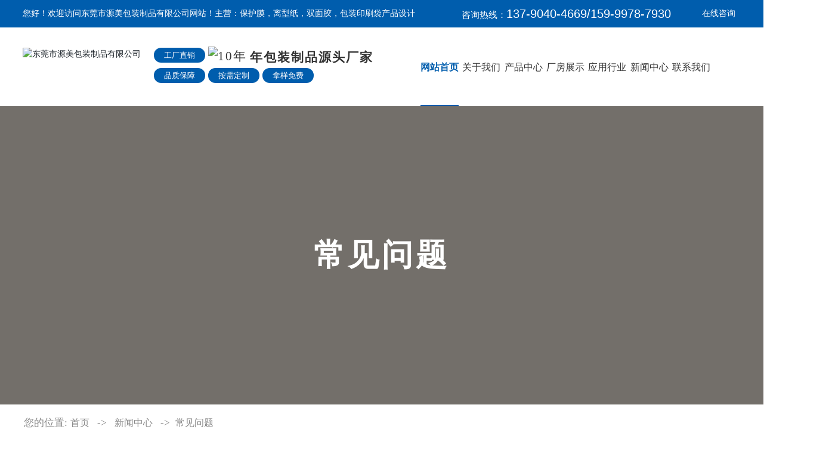

--- FILE ---
content_type: text/html
request_url: http://www.dgymbz.cn/news_content-1011259.html
body_size: 6869
content:
<!DOCTYPE html PUBLIC "-//W3C//DTD XHTML 1.0 Transitional//EN" "http://www.w3.org/TR/xhtml1/DTD/xhtml1-transitional.dtd">
<html xmlns="http://www.w3.org/1999/xhtml">
<head>
<meta http-equiv="Content-Type" content="text/html; charset=utf-8" />

<title>不同的离型膜和材料有哪几种搭配方式？-东莞市源美包装制品有限公司</title>
<meta name="keywords" content="​离型膜" />
<meta name="description" content="​离型膜是指薄膜表面能有区分的薄膜，离型膜与特定的材料在有限的条件下接触后不具有粘性，或轻微的粘性。所以说，不同的离型膜和材料有哪几种搭配方式？" />
<!--mobanhtml/mindexcn!@#"-->
<!--"css"-->

                
                <link href="cssjs/newsrelated.css" rel="stylesheet" type="text/css" />
                <link charset="utf-8" href="cssjs/indexcss.css" rel="stylesheet" type="text/css"  />
                <script language="JavaScript" type="text/javascript" src="cssjs/indexjs.js"></script>
                <link href="cssjs/headcss.css" rel="stylesheet" type="text/css" />
                
                    <script>
                        var uaTest = /Android|webOS|Windows Phone|iPhone|ucweb|ucbrowser|iPod|BlackBerry/i.test(navigator.userAgent.toLowerCase());
                        var touchTest = 'ontouchend' in document;
                        if(uaTest && touchTest){
                            window.location.href='http://m.dgymbz.cn';
                        }

                    </script>
                    
                <!--商铺装修管理-->
            
</head>

<body onload="themax();init();">
<!--mobanhtml/mhead!@#"-->
<!--head-->

<link rel="stylesheet" href="cssnew/slick.css">
<link rel="stylesheet" href="cssnew/slick-theme.css">
<link rel="stylesheet" href="//at.alicdn.com/t/font_1490935_vtfns15j0el.css">
<script src="cssnew/jquery-1.8.3.min.js"></script> 
<script src="cssnew/slick.min.js"></script> 
<script src="cssnew/jquery.waypoints.min.js"></script> 
<script src="cssnew/jquery.countup.min.js"></script> 
<script src="cssnew/SuperSlide.2.1.1.js"></script> 
<script src="cssnew/web.js"></script>
<link rel="stylesheet" href="cssnew/iconfont.css">

<link rel="stylesheet" href="cssjs/allbag.css">
<div class="head">
  <div class="head_w">
    <p class="fl">您好！欢迎访问东莞市源美包装制品有限公司网站！主营：保护膜，离型纸，双面胶，包装印刷袋产品设计</p>
    <ul class="fr">
      <li><b>咨询热线：</b>137-9040-4669/159-9978-7930</li>
      <li><a href="feedback.html" target="_blank">在线咨询</a></li>
      <!--<li><a target="_blank" href="http://wpa.qq.com/msgrd?v=3&uin=0000000000&site=qq&menu=yes">在线咨询</a></li>-->
      <li><a href="sitemap.htm" target="_blank" >网站地图</a></li>
    </ul>
  </div>
</div>
<div class="clear"></div>

<!--top-->
<div class="hsecond">
  <div class="fl">
    <div class="logo"><a href="./"><img src="//memberpic.114my.cn/yuanmeibz/uploadfile/image/20220528/20220528101028_138767513.jpg" alt="东莞市源美包装制品有限公司 "></a></div>
    <div class="logo1"> <b><img src="//memberpic.114my.cn/yuanmeibz/uploadfile/image/20220422/20220422144829_513765679.png" alt="10年"></b>年包装制品源头厂家
      <p>工厂直销</p>
      <p>品质保障</p>
      <p>按需定制</p>
      <p>拿样免费</p>
    </div>
  </div>
  <div class="nav fr">
    <ul class="NavCeshi">
      <li class="navcurrent "><a href="/">网站首页</a></li>
      <li><a href="company.html">关于我们</a></li>
      <li><a href="products.html">产品中心</a>
        <div class="nav2"> <a href="products-372913-0-0.html">保护膜</a> <a href="products-372914-0-0.html">离型膜</a> <a href="products-372915-0-0.html">离型纸</a> <a href="products-372916-0-0.html">印刷袋</a> </div>
      </li>
      <li><a href="dgweb-174254.html">厂房展示</a></li>
      <li><a href="dgweb-184708.html">应用行业</a></li>
      <li><a href="news.html">新闻中心</a>
        <div class="nav2"> <a href="news-3257-0.html">公司动态</a> <a href="news-3258-0.html">行业动态</a> <a href="news-7054-0.html">常见问题</a> </div>
      </li>
      <li><a href="dgweb-174256.html">联系我们</a></li>
    </ul>
  </div>
</div>
<div class="clear"></div>
<script>
    $(function () { 
     
        $(".nav li").hover(function () {

            $(this).find(".nav2").stop(true, true).slideDown(500);
        }, function () {
            $(this).find(".nav2").stop().slideUp();
        });
    });
</script> 

<script src="cssnew/page.js"></script>
<script src="cssnew/nyweb.js"></script>

<!--幻灯片-->
<div class="nban ov"></div>
<!--mobanhtml/#webdh#/new-webdh##!"-->
<style>
.nban{background:url(//memberpic.114my.cn/yuanmeibz/uploadfile/image/20220419/20220419174357_1268064992.jpg) no-repeat center;}
</style>
<!--mobanhtml/center!@#"-->

<div id="bodycon">
	<style>#left,#right{display:none} #bodycon #center{width:1400px;float:none} #bodycontent{width:1400px;}</style><div id="left">
		<!--"../#innewclu!#/#left#/new-left##!"-->
		
	</div>
    <div id="center">
		<!--"../#innewclu!#/content!newscontent#"-->
		
<strong class="strong_title"><font face='Webdings'>4</font>新闻中心</strong>

<div id="bodycontent" class="mianbxContent" style="height:25px;width:90%;text-align:right;">
您的位置:<a href="/">首页</a>
&nbsp;->&nbsp;
<a href="news.html">新闻中心</a>
&nbsp;->&nbsp;<a href="news-7054-0.html">常见问题</a>
                
</div>
                
 <div class="bodycontent2019">
  <style>
#bodycon{width:100%!important;}
#bodycon #left{display: none;}
#bodycon #center{width: 100% !important;}
.cl{clear:both;}
.nyxqnewsbg{ width:100%; background:#f4f4f4; padding:30px 0;}
.nyxqnews{ margin:0 auto; width:1200px;}
.nyxqnews_left{ width:830px; float:left; background:#FFF; padding:30px; padding-bottom:0; overflow:hidden;}
.news_lefttit{ border-bottom:1px solid #e7e7e7; padding-bottom:15px;}
.news_lefttit h1{ font-size:22px; font-weight:normal; line-height:30px; display:block; margin-bottom:15px; color:#333;}
.news_lefttit span{ display:block; float:left; border-left:1px dotted #b6b6b6; color:#999; line-height:14px; padding:0 10px;}
.news_lefttit .chuchu{ padding:0 10px 0 0; border-left:none;}
.newsshare{ float:right; margin-top:-8px;}
.nyxqnews_leftcont{ margin-top:20px; line-height:28px; color:#777;}
.nyxqnews_leftpage{ width:890px; margin-left:-30px; margin-top:20px; border-top:1px solid #e7e7e7; line-height:70px;}
.nyxqnews_leftup{ float:left; border-right:1px solid #e7e7e7; width:364px; padding-left:50px; padding-right:30px; height:70px; overflow:hidden; background:url(http://114my.cn.114.114my.net/ZP/nynews/newsup.png) 30px 29px no-repeat; }
.nyxqnews_leftdown{ float:right; text-align:right; width:365px; padding-left:30px; padding-right:50px; height:70px; overflow:hidden; background:url(http://114my.cn.114.114my.net/ZP/nynews/newsdown.png) 413px 29px no-repeat; }
.nyxqnews_right{ width:300px; float:right; position:relative;}
.nyxqnewsfanhui{ position:absolute; top:0; left:-958px; z-index:10;}
.nywenzhang{ padding:30px 30px 20px 30px; background:#FFF;}
.nyxqnews_righttit{ font-size:18px; border-bottom: 1px solid #e7e7e7; height:36px; line-height:18px; position:relative;}
.nyxqnews_righttit:before{ content:""; width:75px; height:1px; background:#1059a9; position:absolute; left:0; bottom:-1px;}
.nyxqnews_righttit strong{ color:#1059a9;}
.nyxqnews_rightcont{ margin-top:10px; line-height:36px;}
.nyxqnews_rightcont a{ display:block; background:url(http://114my.cn.114.114my.net/ZP/nynews/newswenzhagn.png) left center no-repeat; padding-left:22px;width:220px; height:36px; overflow:hidden; }
.nyzx{ margin-top:10px;}
</style>
<div class="nyxqnewsbg">
<div class="nyxqnews">
<div class="nyxqnews_left">
<div class="news_lefttit">
<h1>不同的离型膜和材料有哪几种搭配方式？</h1>
<span class="chuchu">文章出处：常见问题</span>
<span class="bianji">责任编辑：东莞市源美包装制品有限公司</span>
<span class="shijian">发表时间：2022-11-07</span>
<div class="newsshare">
<div class="bdsharebuttonbox"><a href="#" class="bds_more" data-cmd="more"></a><a href="#" class="bds_qzone" data-cmd="qzone"></a><a href="#" class="bds_tsina" data-cmd="tsina"></a><a href="#" class="bds_tqq" data-cmd="tqq"></a><a href="#" class="bds_renren" data-cmd="renren"></a><a href="#" class="bds_weixin" data-cmd="weixin"></a></div>
<script>
window._bd_share_config={"common":{"bdSnsKey":{},"bdText":"","bdMini":"2","bdPic":"","bdStyle":"0","bdSize":"16"},"share":{},"image":{"viewList":["qzone","tsina","tqq","renren","weixin"],"viewText":"分享到：","viewSize":"16"},"selectShare":{"bdContainerClass":null,"bdSelectMiniList":["qzone","tsina","tqq","renren","weixin"]}};with(document)0[(getElementsByTagName('head')[0]||body).appendChild(createElement('script')).src='http://bdimg.share.baidu.com/static/api/js/share.js?v=89860593.js?cdnversion='+~(-new Date()/36e5)];
</script>
</div>
<div class="cl"></div>
</div>
<div class="nyxqnews_leftcont">
　　<a href="http://www.dgymbz.cn/products-372914-0-0.html" target="_blank">​离型膜</a>是指薄膜表面能有区分的薄膜，离型膜与特定的材料在有限的条件下接触后不具有粘性，或轻微的粘性。所以说，不同的离型膜和材料有哪几种搭配方式？<br><br><div style="text-align: center;"><img src="//memberpic.114my.cn/yuanmeibz/uploadfile/image/20221107/20221107134823_691271224.jpeg" alt="​离型膜" width="750" height="750" title="​离型膜" align=""></div>

硅离型膜:一般与丙烯酸粘合剂一起使用，能起到很好的隔离粘合剂分子的作用，能很容易地将双面胶从离型膜上剥离。<br><br>

氟离型膜:与硅胶配合使用，因为硅胶和二氧化硅离型膜容易发生化学反应，氟化物可以有效隔离硅胶分子。<br><br>

(1)行业匹配标准3: 1为双面胶带母卷生产的最低分模力匹配，5: 1为模切产品的最低分模力匹配。但很多人误解了意思，它的离型膜配比是基于每条双面胶带与离型膜粘合产生的离型力，并不是一般的标准离型力。<br><br>

(2)当单模切产品的单片胶(或岛胶)小于10mm时，应增加离型膜的离型力比例。<br><br>

(3)离型膜的作用是隔离双面胶分子渗透产生的离型力。但双面胶层越厚，胶的流动性越大，而离型力的匹配稳定性会相对较低，所以离型膜的比例也要提高。<br><br>

(4)在不影响客户使用的情况下，尽量增加<a href="http://www.dgymbz.cn/products-372914-0-0.html" target="_blank">离型膜</a>的配比，降低反离风险。
</div>
<div class="nyxqnews_leftpage">
<div class="nyxqnews_leftup">上一篇:
    <a href="news_content-1011976.html" title="有什么好的方法可以保持离型纸的干燥？">有什么好的方法可以保持离型纸的干燥？</a>
</div>
<div class="nyxqnews_leftdown">下一篇:
        <a href="news_content-1010537.html" title="PET保护膜有什么特点">PET保护膜有什么特点</a>
</div>
</div>
</div>

    <div class="nyxqnews_right">
        <div class="nyxqnewsfanhui"><a href="news-7054-0.html"><img src="http://114my.cn.114.114my.net/ZP/nynews/newsback.png" alt=""></a></div>
        <div class="nywenzhang">
            <div class="nyxqnews_righttit">精选<strong>文章</strong></div>
                <div class="nyxqnews_rightcont">
                
        <a href="news_content-973522.html" title="你知道离型纸有怎样的选纸要求吗">你知道离型纸有怎样的选纸要求吗</a>

        <a href="news_content-973519.html" title="了解离型纸的生产流程有那些">了解离型纸的生产流程有那些</a>

        <a href="news_content-973483.html" title="PET保护膜价格会受哪些方面影响">PET保护膜价格会受哪些方面影响</a>

        <a href="news_content-973480.html" title="原来PET薄膜的用途是这样的？">原来PET薄膜的用途是这样的？</a>

        <a href="news_content-850516.html" title="BOPP特点和应用领域">BOPP特点和应用领域</a>

        <a href="news_content-850517.html" title="防静电PET保护膜介绍">防静电PET保护膜介绍</a>

                </div>
            </div>

            <div class="nywenzhang nyzx">
                <div class="nyxqnews_righttit">最新<strong>资讯</strong></div>
                    <div class="nyxqnews_rightcont">
                    
        <a href="news_content-1083753.html" title="关于双硅离型膜有哪些性能优势？">关于双硅离型膜有哪些性能优势？</a>

        <a href="news_content-1083055.html" title="使用pet托底保护膜起到什么保护效果？">使用pet托底保护膜起到什么保护效果？</a>

        <a href="news_content-1082459.html" title="什么是压纹离型纸？有哪些用途？">什么是压纹离型纸？有哪些用途？</a>

        <a href="news_content-1082008.html" title="托底保护膜产生气泡怎样解决？">托底保护膜产生气泡怎样解决？</a>

        <a href="news_content-1081425.html" title="使用透明保护膜起到什么保护作用？">使用透明保护膜起到什么保护作用？</a>

        <a href="news_content-1080814.html" title="保护膜定制需要注意哪些问题？">保护膜定制需要注意哪些问题？</a>

        <a href="news_content-1080176.html" title="如何处理使用过无塑离型纸？">如何处理使用过无塑离型纸？</a>

        <a href="news_content-1079169.html" title="防粘离型纸一般应用哪些场合？">防粘离型纸一般应用哪些场合？</a>

        <a href="news_content-1078760.html" title="说说胶带离型膜生产工艺是怎样？">说说胶带离型膜生产工艺是怎样？</a>

        <a href="news_content-1078050.html" title="压纹离型纸表面凹凸纹理有哪些要求">压纹离型纸表面凹凸纹理有哪些要求</a>

                    </div>
                </div>
            </div>
        
               <div class="clear"></div>  
               </div>
            
        </div>

        <div class="cl"></div>
    </div>

</div>

	</div>
    <div id="right">
		<!--"../#innewclu!#/#right#/new-right##!"-->
		<script>

		var navLi = $('.nav>ul>li'),mianA = $('.mianbxContent>a'),falg = false;
		for(var i = mianA.index();i >= 0; i--){
			var thisText = mianA.eq(i).text(),thisHref = mianA.eq(i).attr('href').indexOf('#') != -1 ? mianA.eq(i).attr('href').substring(0,mianA.eq(i).attr('href').indexOf('#')) : mianA.eq(i).attr('href');
			navLi.each(function(){
				if(falg){
					return false;
				}
				$(this).html().indexOf(thisHref) != -1 ||
				$(this).html().indexOf(thisText) != -1 ?
				falg = true && $(this).addClass('on').siblings().removeClass('on') :
				falg = false;
			})
		}

</script>
	</div>
	<div class="clear"></div>
</div>
<!--mobanhtml/copy!@#"-->
<div id="copy"></div>

<div class="clear"></div>
<!-- 版权 -->
<div class="copyright">


    <div class="crconcat">
        <div class="w1400">
            <ul>
                <li>
                    <div class="concatname"><span><img
                                src="//memberpic.114my.cn/yuanmeibz/uploadfile/image/20220528/20220528102121_1596392350.png"
                                alt="Address"></span>
                        <p class="fl">Address</p>
                    </div>
                    <div class="clear"></div>
                    <p class="concatcont">东莞市东城区莞温路温塘东路88号</p>
                </li>

                <li>
                    <div class="concatname"><span><img
                                src="//memberpic.114my.cn/yuanmeibz/uploadfile/image/20220528/20220528102205_1026848462.png"
                                alt="Tel"></span>
                        <p class="fl">Tel</p>
                    </div>
                    <div class="clear"></div>
                    <p class="concatcont"><i>137-9040-4669 / 陈先生
<br>159-9978-7930 / 陈先生</i></p>
                </li>

                <li>
                    <div class="concatname"><span><img
                                src="//memberpic.114my.cn/yuanmeibz/uploadfile/image/20220528/20220528102251_1626893245.png"
                                alt="Mail"></span>
                        <p class="fl">Mail</p>
                    </div>
                    <div class="clear"></div>
                    <p class="concatcont">13790404669@163.com</p>
                </li>

            </ul>

        </div>
    </div>



    <div class="crcenter">
        <div class=" w1400">
            <div class="crcenterl fl">
                <ul>
                    <li><a href="company.html">关于源美</a></li>
                    <div class="line"></div>
                    <div>
                        <dl>
                            <dt><a href="company.html">公司简介</a></dt>
                            <dt><a href="dgweb-174254.html">厂房展示</a> </dt>
                            <dt><a href="dgweb-184729.html">合作客户</a></dt>
                            <dt><a href="dgweb-184708.html">解决方案</a></dt>
                        </dl>

                    </div>
                </ul>

                <ul>
                    <li><a href="products.html">产品中心</a></li>
                    <div class="line"></div>
                    <li><a href="products-372913-0-0.html">保护膜</a></li>
                    <li><a href="products-372914-0-0.html">离型膜</a></li>
                    <li><a href="products-372915-0-0.html">离型纸</a></li>
                    <li><a href="products-372916-0-0.html">印刷袋</a></li>
                </ul>

                <ul>
                    <li><a href="news.html">新闻聚焦</a></li>
                    <div class="line"></div>
                    <li><a href="news-3257-0.html">公司动态</a></li>
                    <li><a href="news-3258-0.html">行业资讯</a></li>
                    <li><a href="news-7054-0.html">常见问题</a></li>
                </ul>

                <ul>
                    <li><a href="dgweb-174256.html">联系我们</a></li>
                    <div class="line"></div>
                    <li><a href="feedback.html">在线留言</a></li>
                    <li><a href="dgweb-174256.html">联系我们</a></li>
                </ul>

            </div>
            <div class="crcenter_R">
                东莞市源美包装制品有限公司 Copyright © 2022 版权所有<br>
                技术支持：<a href="http://www.114my.net/" rel="nofollow">东莞网站建设</a>【<a href="http://aiqxt.114my.cn/html/cn/index.php"
                    target="_blank" rel="nofollow">后台管理</a>】【<a href="sitemap.htm" target="_blank">GMAP</a>】【<a href="sitemap.htm" target="_blank">BMAP</a>】<br>
                访问量：
                <script language="javascript" src="http://login.114my.cn/webfwl.asp?member=yuanmeibz"></script>【<a
                    href="https://tongji.baidu.com/web/welcome/login?castk=LTE%3D" target="_blank"
                    rel="nofollow">百度统计</a>】
<script>
var _hmt = _hmt || [];
(function() {
  var hm = document.createElement("script");
  hm.src = "https://hm.baidu.com/hm.js?95db5f7424f7de470cb3e3e9e26596ce";
  var s = document.getElementsByTagName("script")[0]; 
  s.parentNode.insertBefore(hm, s);
})();
</script>
                <br>
                网站备案号：
                <a href="http://beian.miit.gov.cn/" rel="nofollow" target="_blank">粤ICP备19066413号</a><br>
            </div>
            <li><img style=" width:148px;" src="//memberpic.114my.cn/yuanmeibz/uploadfile/image/20220418/20220418114052_2051363435.png"
                    alt="手机网站">
                <span>手机网站</span>
            </li>
        </div>
        <div class="clear"></div>
        <div id="top50"></div>
        <div class="copy_line"></div>
    </div>

</div>
<!--end-->
<div class="clear"></div>



<script type="text/javascript">
    AOS.init({
        easing: 'ease-out-back',
        duration: 1000,
        once: true
    });

</script>
                
            
<!--#include file="zyRecommand.html"--></body>
</html>

--- FILE ---
content_type: text/css
request_url: http://www.dgymbz.cn/cssjs/headcss.css
body_size: 4451
content:
/*内页产品*/
.protemppic img, .nylist_pic img, .dwtwo li .dw_pic img, .neiye_product_img, .ny_propic a img, .newspic img { height: 100% }
.ny_protil:before, .nylist li .nylist_tit:before { background: #005dad !important; }
.nyxqnews_righttit strong { font-size: 18px; color: #005dad !important; }
/*内页*/
/*nban*/
.nban { width: 100%; height: 500px; position: relative; }
.nban:before { content: ''; width: 100%; height: 100%; background: rgba(22,16,7,0.6); position: absolute; top: 0; left: 0; }
.nban .page { position: relative; height: 500px; }
.nban_txt { width: 100%; position: absolute; top: 50%; left: 0; margin-top: -39px; text-align: center; }
.nban_txt span { font-size: 52px; font-weight: bold; color: #fff; letter-spacing: 5px; display: inline-block; }
.nban_txt span:nth-child(2) { animation-delay: 0.2s; }
.nban_txt span:nth-child(3) { animation-delay: 0.4s; }
.nban_txt span:nth-child(4) { animation-delay: 0.6s; }
.nban_txt span:nth-child(5) { animation-delay: 0.8s; }
.nban_txt span:nth-child(6) { animation-delay: 1s; }
.nban_txt span:nth-child(7) { animation-delay: 1.2s; }
.nban_txt p.desc { display: block; color: #fff; font-size: 16px; margin-top: 10px; letter-spacing: 3px; background-clip: content-box; -webkit-background-clip: text; color: transparent; animation: moveBg 10s linear infinite; -webkit-animation: moveBg 10s linear infinite; }
 @keyframes nbanA { 0% {
transform: translateY(0px);
}
50% {
transform: translateY(-20px);
}
100% {
transform: translateY(0px);
}
}
@keyframes moveBg { 0% {
 background-position: 0% 30%;
}
 100% {
 background-position: 100% 50%;
}
}
/*面包屑*/
#bodycontent{float: none !important;}
#bodycon, #bodycon #center, #bodycontent { max-width: 1400px; width: 100% !important; margin: 0 auto; }
#bodycon #center { margin-bottom: 40px; }

#right, p.desc { display: none; }
.mianbxContent { max-width: 1400px; width: 100% !important; text-align: left !important; padding-left: 40px; color: #888; background: url(//memberpic.114my.cn/yuanmeibz/uploadfile/image/20220427/20220427144537_1934295137.png) no-repeat left center; height: 62px !important; line-height: 62px !important; border-bottom: 1px dashed #ddd;font-size: 17px;     margin-bottom: 50px !important;}
.mianbxContent a { color: #888; display: inline-block; margin: 0px 5px; font-size: 16px; }
.strong_title, #bodycon #left { display: none; }
/*产品分类*/
.pro_all_class>a:nth-child(1) {display:none !important;}
.pro_all_class { width: 1400px !important; height: auto !important; margin: 0 auto !important; font-size: 0px; line-height: 0px; border-bottom: none !important; margin-bottom: 20px !important; }
.total_2019 { display: flex; justify-content: space-between; font-size: 0;    left: 244px;z-index: 999; bottom: -370px;width: 1400px;}
.one_2019 { width: calc((100% - 50px) / 4); height: 52px; display: inline-block; margin-left: 10px !important; position: relative; }
.two_2019 { width: 100%; height: 0; background: #f3f3f3; position: absolute; top: 52px; left: 2; z-index: 9; overflow: hidden; transition: 0.6s; }
.one_2019:hover .two_2019 { height: auto; transition: 0.6s; }
.pro_all_class .two_bt_2019 a { width: 100% !important; display: block; line-height: 52px; color: #666; height: 52px; overflow: hidden; font-size: 14px; }
.two_bt_2019 a:hover { background: #005dad; color: #fff; }
.pro_all_class>a, .one_2019>span a {padding: 0 10px; display: inline-block; width: 100% !important; height: 52px; overflow: hidden; text-align: center; font-size: 16px !important; color: #333; background: #eaeaea; white-space: nowrap; text-overflow: ellipsis; line-height: 52px; text-decoration: blink; transition: all 0.8s linear; margin-bottom: 10px; text-transform: uppercase; }
.pro_all_class>a:hover, .one_2019:hover, .one_2019.cur { transition: all 0.5s linear; background: #005dad; color: #fff; }
.pro_all_class>a:hover{ transition: all 0.5s linear; background: #005dad; color: #fff; }
.one_2019>span a:hover{ transition: all 0.5s linear; background: #005dad; color: #fff; }
.pro_all_class strong { background: #005dad; color: #fff; display: block; height: 100%; width: 100%; line-height: 52px; font-size: 16px; }
.pro_all_class .pur { display: none; }
.pro_all_class { border: none !important; width: 100% !important; }
.pro_detail_rel_box { padding: 0; border: none !important; }
.pro_detail_rel_hd {line-height: 42px; margin-bottom: 20px; }
.pro_detail_rel_hd strong, .detail_title strong { font-size: 16px; font-weight: bold; line-height: 54px; }
.pro_detail_rel_item { width: 100% !important; overflow: hidden; padding-left: 1%; }
.pro_detail_rel_item:nth-child(4) { display: none; }
.pro_detail_rel_item>div { width: 32.33% !important; border: 1px solid #dcdcdc; }
.pro_detail_rel_item>div+div { margin-left: 1%; }
.pro_detail_rel_item>div>a+br+a { margin-top: 10px; display: block; height: 50px; line-height: 50px; background: #eee; font-size: 18px; color: #333; }
.pro_detail_rel_item>div img { width: 100% !important; height: auto !important; }
.ny_propic { border: 1px solid #eee; }
/*内页分页*/
.pages_info{margin-top:30px !important; }
.page_total,.pages_box a,.page_jump{display:inline-block;vertical-align:middle;padding:0 14px;height:36px;border-radius:36px;background:#eee;line-height:36px;border: 1px solid #eee;}
.pages_box a{margin-left:10px;}
.pages_box a.page_curr,.pages_box a:hover{background:#005dad ;color:#fff;}
.page_jump{margin-left:10px;}
/
/*产品详情*/
.pro_main_box { font-size: 0; position: relative; overflow: hidden; }
.pro_main_box>div {  vertical-align: inherit; }
.propic_show_left { position: relative; }
.pro_le_img02 { position: absolute; bottom: 0; left: 0; }
.propic_show_left { width: 35% !important;margin: 0 auto; }
.propic_show_left img { width: 100% !important; }
.propic_show_right { width: 38% !important; font-size: 0; line-height: 36px;  padding-top: 0px !important; position: relative; text-align: center; margin: 0 auto;}
.propic_show_right>br { display: none; }
.pro_detail_title { font-size: 22px; color: #000000; line-height: 56px; padding-bottom: 15px; border-bottom: 1px solid #E9E9EA; margin-bottom: 10px;  }
.pro_show_con { font-size: 16px; font-weight: 100; line-height: 36px; color: #848080; }
.propic_show_right p { font-size: 18px; color: #777; line-height: 18px; }
.propic_show_right span { font-size: 16px; font-weight: bold; margin: 15px 0 5px; display: block; }
.propic_show_right .propic_show_piclist { display: block; }
.propic_show_right .propic_show_piclist li { width: 122px; font-size: 15px; line-height: 36px; color: #777; border: 1px solid #e7e7e7; display: inline-block; vertical-align: top; margin-right: 10px; margin-bottom: 10px; }
.propic_show_right .propic_show_piclist li img { width: 120px; }
.propic_show_right .propic_show_piclist li+li { margin-right: 10px; }
.propic_show_right_item { position: absolute; bottom: 0; left: 15px; }
.propic_show_right_item img { width: 90px; }
.pcontent_title_h4 { width: auto !important; padding: 20px 30px; border-top: 1px solid #f7f7f7; text-align: center; }
.pcontent_title_h4 strong { font-size: 16px; font-weight: bold; }

.detail_title { width: 1400px !important; height: 52px; line-height: 52px; background: #1c2327; padding: 0 !important; font-size: 0; margin-left: 0 !important; margin-top: 50px; }
.detail_title strong { font-size: 21px; color: #fff; display: inline-block; padding: 0 48px; background: #005dad ; line-height: 52px; font-size: 0; padding: 0; width: 150px; }
.detail_title strong:after { position: absolute; content: '产品说明'; font-size: 21px; width: 150px; text-align: center; }
.pro_main_box h3 { text-align: left; font-size: 22px; color: #005dad ; margin-bottom: 25px; margin-top: 50px; }
.pro_ri_list { display: block; }
.pro_main_box>.pro_ri_list { float: left; margin-top: 30px; text-align: left; }
.pro_ri_list, .pro_ri_list li { font-size: 16px; line-height: 36px; }
.txtgetshow td span, .pro_main_box td span { display: inline; }
.pshangxia_box { line-height: 52px !important; }
.pshan_box { height: 62px; margin: 60px 0 30px !important; background: #005dad ; font-size: 0; }
.pshan_box a { width: 50%; display: inline-block; line-height: 62px; color: #fff; padding: 0 15px; }
.pshan_box a:nth-child(1) { border-right: 1px solid #fff; background: #272121; }
.pshan_box a:nth-child(2) { background: #005dad ; }
/*内页新闻列表*/
.strong_title { display: none; }
.nswsfenlei_2019 { margin-bottom: 30px; }
.nswsfenlei_2019 ul { font-size: 0; }
.nswsfenlei_2019 li { display: inline-block; vertical-align: top; width: 182px; height: 52px; border: 1px solid #e0e0e0; }
.nswsfenlei_2019 li+li { margin-left: 12px; }
.nswsfenlei_2019 li:hover, .nswsfenlei_2019 li.curNewsType_2019 { background: #005dad ; border-color: #005dad ; }
.nswsfenlei_2019 li a { display: block; line-height: 50px; font-weight: normal; font-size: 16px; }
.nswsfenlei_2019 li:hover a, .nswsfenlei_2019 li.curNewsType_2019 a { color: #fff; }
.nyxqnews_rightcont a { line-height: 36px; }
.nyxqnews_leftpage { width: 100%!important; display: inline-block; }
.nyxqnews_leftup, .nyxqnews_leftdown { line-height: 70px; width: 50% !important; }
.nyxqnews_leftdown { background: url(http://114my.cn.114.114my.net/ZP/nynews/newsdown.png) 378px 29px no-repeat !important; padding-right: 50px !important; }
.newstemptwo li:hover .news_a a { color: #005dad  !important; }
.newshx:after, .newshx:before, .newssx:after, .newssx:before, .newstemptwo li:hover .news_more a { background: #005dad  !important; }
/*nban*/
.nban { width: 100%; height: 500px; position: relative; }
.nban:before { content: ''; width: 100%; height: 100%; background: rgba(22,16,7 0.6); position: absolute; top: 0; left: 0; }
.nban .page { position: relative; height: 500px; }
.nban_txt { width: 100%; position: absolute; top: 50%; left: 0; margin-top: -39px; text-align: center;}
.nban_txt span { font-size: 52px; font-weight: bold; color: #ffffff; letter-spacing: 5px; display: inline-block;}
.nban_txt span:nth-child(2) { animation-delay: 0.2s; }
.nban_txt span:nth-child(3) { animation-delay: 0.4s; }
.nban_txt span:nth-child(4) { animation-delay: 0.6s; }
.nban_txt span:nth-child(5) { animation-delay: 0.8s; }
.nban_txt span:nth-child(6) { animation-delay: 1s; }
.nban_txt span:nth-child(7) { animation-delay: 1.2s; }
.nban_txt p.desc { display: block; color: #fff; font-size: 16px; margin-top: 10px; letter-spacing: 3px; background-clip: content-box; -webkit-background-clip: text; color: transparent; animation: moveBg 10s linear infinite; -webkit-animation: moveBg 10s linear infinite; }
 @keyframes nbanA { 0% {
transform: translateY(0px);
}
50% {
transform: translateY(-20px);
}
100% {
transform: translateY(0px);
}
}
@keyframes moveBg { 0% {
 background-position: 0% 30%;
}
 100% {
 background-position: 100% 50%;
}
}
.sjdh { display: flex; align-items: end; justify-content: center; margin-bottom: 40px; }
.sjdh>ul>li { height: 52px; display: inline-block; margin: 0 10px; position: relative; }
.sjdh>ul>li>a { display: inline-block; width: 220px; height: 52px; overflow: hidden; text-align: center; font-size: 16px !important; color: #333; background: #eaeaea; line-height: 52px; }
.xl { width: 100%; background: #f3f3f3; position: absolute; top: 52px; left: 0; z-index: 9; text-align: center; display: none; }
.xl a { line-height: 52px; display: block; }
/*width*/
.lg_max_1920 { max-width: 1920px; width: 100%; margin: 0 auto; }
.lg_max_1600 { max-width: 1600px; width: 100%; margin: 0 auto; }
.lg_max_1440 { max-width: 1440px; width: 100%; margin: 0 auto; }
.lg_max_1340 { max-width: 1340px; width: 100%; margin: 0 auto; }
.lg_max_1200 { max-width: 1200px; width: 100%; margin: 0 auto; }
.lg_max_750 { max-width: 750px; width: 100%; margin: 0 auto; }
.lg_product_con { padding: 70px 0; }
.lg_product_con_top { }
.lg_product_con_top .bt { font-size: 60px; font-weight: bold; color: #005dad ; font-weight: bold; text-align: center; line-height: 60px; margin: 0 auto 30px; }
.lg_product_con_top .txt { font-size: 16px; line-height: 34px; color: #666; width: 79%; text-align: center; margin: 0 auto; }
.lg_product_con_top .tel { font-size: 24px; font-weight: bold; color: #666; line-height: 34px; text-align: center; margin: 20px auto; }
.lg_product_con_top .bt2 { font-size: 36px; font-weight: bold; color: #005dad ; text-align: center; margin: 0 auto 30px; }
.lg_product_con_list { }
.lg_product_con_list a { pointer-events: none; }
.lg_product_con_list ul li { border: 1px solid #d2d2d2; margin: 50px auto 0; box-sizing: border-box; position: relative; }
.lg_product_con_list ul li .lg_product_con_listl { max-width: 431px; max-height: 277px; overflow: hidden; }
.lg_product_con_list ul li .lg_product_con_listl img { transition: all 1s; width: 100%; }
.lg_product_con_list ul li .lg_product_con_listl:hover img { transform: scale(1.2); transition: all 1s; }
.lg_product_con_list ul li .lg_product_con_listr { width: 69%; padding: 0 4%; }
.lg_product_con_list ul li .lg_product_con_listr .bt { border-bottom: 1px solid #d5d5d5; margin: 40px auto 20px; line-height: 26px; padding-bottom: 20px; }
.lg_product_con_list ul li .lg_product_con_listr .bt a { font-size: 26px; font-weight: bold; color: #005dad ; transition: all 1s; display: block; text-align: left; }
.lg_product_con_list ul li .lg_product_con_listr .txt { font-size: 18px; line-height: 34px; color: #333; display: -webkit-box; -webkit-box-orient: vertical; -webkit-line-clamp: 3; overflow: hidden; }
.lg_product_con_list ul li .lg_product_con_list_a { position: absolute; bottom: 0; right: 0; background: #fddc41; text-align: center; }
.lg_product_con_list ul li .lg_product_con_list_a a { display: block; width: 150px; line-height: 50px; font-size: 16px; color: #1d1d1d; }
.prowz P { line-height: 34px; }
.prowz img { width: 50%; }
.tb_c tr td { padding: 15px!important; text-align: center; }
.tb_c { margin-top: 30px; }
.psupdown { margin-top: 20px !important; height: 40px; }
.propic_show_right .propic_show_piclist { height: auto !important; overflow: hidden !important; margin-top: 8px; }
.xz_cs { width: 1400px; font-size: 15px; }
.xz_cs li { line-height: 45px; height: 45px; border-bottom: 1px solid #ededed; }
.cs_wz { line-height: 45px; float: right; }
.xz_cs a { font-size: 15px; display: block; float: left; line-height: 45px; }
.pro_show_mune { margin: 30px 0 0 !important; text-align: center !important; font-size: 0; box-sizing: content-box; background: #333; height: 40px; display: flex; align-items: center; justify-content: space-between; }
.pro_show_mune a { text-align: center; letter-spacing: 1px; font-size: 16px; line-height: 40px; width: 50%; color: #fff; }
.pro_show_mune a+a { background: #333; }
.propic_show_left br, .pcontent_title_h4 { display: none; }
.nyxqnews_righttit:before { background: #005dad !important; }
.nyxqnewsbg { background: #fff !important; padding: 0 !important; }
.nyxqnews_left, .nywenzhang { background: #f1f1f1 !important; }
.nyxqnews { width: 1400px !important; }
.nyxqnewsfanhui { left: -1158px !important; }
.nyxqnews_left { width: 76% !important; }
.nyxqnews_left .nyxqnews_leftpage { width: 100%; margin-left: 0; }
.nei_news, .nei_news p, .nyxqnews_leftcont div { line-height: 30px; font-size: 15px; }
.nyxqnews_leftcont img { margin: 20px auto 0; display: block; }

.nyxqnews_righttit:before{background: #005dad !important; }
.nylist li:after{background: #005dad !important; }

.nyproduct li:hover .nyproduct-content{background: #005dad !important;}
.nyproduct-more{background: #005dad !important;}

.nban:before{content: '';
    width: 100%;
    height: 100%;
    background: rgba(22,16,7,0.6);
    position: absolute;
    top: 0;
    left: 0;}

.nyproduct_photo img{height: auto;}

.MsoNormal{ font-size:16px; line-height:36px;margin: 20px 0;}
/*产品*/
.ny_prolist a:hover .ny_protil{color: #005dad !important;}
.ny_prolist a:before{border-top: 1px solid #005dad   !important;
    border-right: 1px solid #005dad !important;}
.ny_prolist a:after{border-bottom: 1px solid #005dad !important;border-left: 1px solid #005dad !important;}
#igetxt ul li{padding: 15px !important;}
#igetxt ul li h3{font-size: 16px !important;}

.product_content { margin-bottom: 25px; width: 100% !important;  line-height: 36px !important; padding: 20px; text-align: initial; font-size: 16px; font-family:"Microsoft YaHei";}

.product_content div{   line-height: 36px !important; font-size: 16px !important; font-family:"Microsoft YaHei";}
.product_content span{   line-height: 36px !important;  text-align: initial;font-size: 16px !important; font-family:"Microsoft YaHei";}
.product_content p{   line-height: 36px !important;  text-align: initial; font-size: 16px !important;font-family:"Microsoft YaHei"; }
.product_content strong{   line-height: 36px !important;  text-align: initial; font-size: 16px !important;font-family:"Microsoft YaHei"; }
.product_content img { margin-bottom: 10px !important; margin: 0 auto; display: block; }
.product_content table{ width:100% !important; text-align:center !important; font-size: 16px !important;font-family:"Microsoft YaHei";}
.txtgetshow{width:100% !important;}
.product_content h3{line-height: 36px !important;}
.product_content h2{line-height: 36px !important;text-align: initial;}
.txtgetshow img{margin-bottom:10px !important;}



.jianjie img{display:block;margin:10px auto;}


.miaoshu_head{margin-bottom: 0px !important; margin-top: 0px !important;}
.nylist-photo img{height:auto;}


/*相关产品*/
.pro_detail_rel_hd strong{font-size: 16px;display: inline-block;vertical-align: top;width: 180px;height: 52px;line-height: 52px;text-align: center;color: #fff;padding-left: 36px;background: #005dad url(//memberpic.114my.cn/dghczn/uploadfile/image/20220331/20220331113759_745618631.png) no-repeat 22px center;}
.information_list li span a{line-height:50px;}
.information_list li strong{line-height:50px;}
.information_miaosu dl dd li:hover {background: #005dad !important;}

.xw {
    font-size: 16px;
    line-height: 40px;
}
/*新闻*/
.nynews-list{padding:2% !important; margin:30px auto !important;}
.nynews-photo{width: 14% !important;}
.nynews-content{width:70% !important;}
.nynews-list:hover .nynews-title{color: #005dad !important}
.nynews-list:hover .nynews-more{background: #005dad !important;}

--- FILE ---
content_type: text/css
request_url: http://www.dgymbz.cn/cssnew/iconfont.css
body_size: 4294
content:
@font-face {font-family: "iconfont";
  src: url('iconfont.eot?t=1600412829599'); /* IE9 */
  src: url('iconfont.eot?t=1600412829599#iefix') format('embedded-opentype'), /* IE6-IE8 */
  url('[data-uri]') format('woff2'),
  url('iconfont.woff?t=1600412829599') format('woff'),
  url('iconfont.ttf?t=1600412829599') format('truetype'), /* chrome, firefox, opera, Safari, Android, iOS 4.2+ */
  url('iconfont.svg?t=1600412829599#iconfont') format('svg'); /* iOS 4.1- */
}

.iconfont {
  font-family: "iconfont" !important;
  font-size: 16px;
  font-style: normal;
  -webkit-font-smoothing: antialiased;
  -moz-osx-font-smoothing: grayscale;
}

.icon-qiandinghetong:before {
  content: "\e61e";
}

.icon-qiandinghetong1:before {
  content: "\e625";
}

.icon-goutong:before {
  content: "\e624";
}

.icon-goutongxinxi:before {
  content: "\e601";
}

.icon-goutongnengli:before {
  content: "\e61c";
}

.icon-shengchanrenwu:before {
  content: "\e62a";
}

.icon-chicangzichengjiao:before {
  content: "\e63e";
}

.icon-baojiafangan:before {
  content: "\e63c";
}

.icon-tubiao_baojia:before {
  content: "\e629";
}

.icon-tubiao_fangan:before {
  content: "\e633";
}

.icon-tubiao_shengchantongji:before {
  content: "\e63b";
}

.icon--fanganguanli:before {
  content: "\e6ad";
}

.icon-baojiajieshou:before {
  content: "\e722";
}

.icon-shengchandingdan:before {
  content: "\e636";
}

.icon-jingjiren_chengjiaoguanli:before {
  content: "\e619";
}



--- FILE ---
content_type: text/css
request_url: http://www.dgymbz.cn/cssjs/allbag.css
body_size: 8713
content:
body { margin: 0px auto; padding: 0px; font-size: 14px; line-height: 24px; color: #333; font-family: Microsoft YaHei; overflow-x: hidden; }
div { margin: 0px; padding: 0px; }
span, p { margin: 0px; padding: 0px; }
h1, h2, h3, h4, h5, h6 { margin: 0px; padding: 0px; }
address, caption, cite, code, dfn, em, strong, th, var, optgroup, i { font-style: inherit; font-weight: inherit; }
* { box-sizing: border-box; }
html, body { min-height: 100%; }
body { font: 14px/1.5 "Microsoft YaHei"; font-size: 14px; color: #1b2229; min-width: 1200px }
h1, h2, h3, h4, h5, h6 { font-weight: normal; }
ul, ol, li { list-style: none; }
dl, dt, dd, ol, ul, li { margin: 0px; padding: 0px; list-style: none; }
img { border: none; vertical-align: middle; }
a { text-decoration: none; color: #1b2229; transition: all 0.6s; }
a:hover { transition: all 0.6s; }
b { font-weight: normal; }
table { border-collapse: collapse; table-layout: fixed; }
tr, td { padding: 0 !important; }
input, textarea { outline: none; border: none; }
textarea { resize: none; overflow: auto; }
.fl { float: left }
.fr { float: right }
.tl { text-align: left; }
.tc { text-align: center }
.tr { text-align: right; }
.cl, .clear { clear: both; }
.ov { overflow: hidden; }
.db, .lb, .dd { font-size: 0; }
.db>div, .lb>li, .dd>dl { display: inline-block; vertical-align: top; }
em, .em, i { text-transform: uppercase; font-family: arial; vertical-align: top; display: block; }
.ellipse { overflow: hidden; text-overflow: ellipsis; white-space: nowrap; }
.inline { display: inline-block; *display: inline;
*zoom: 1;
}
:focus { outline: none; background-color: transparent; }
::selection { background: #005dad; color: #fff; }
.clearfix:after { display: block; clear: both; content: ""; visibility: hidden; height: 0; }
.clearfix { zoom: 1; }
/*定义版面统一宽度*/
.box { width: 1400px; margin: 0 auto; overflow: hidden; }
.w1400 { width: 1400px; margin: 0 auto; }
.w1500 { width: 1400px; margin: 0 auto; overflow: hidden; }
/*距离*/
.top10 { margin-top: 10px; }
.top20 { margin-top: 20px; }
.top30 { margin-top: 30px; }
.top40 { margin-top: 40px; }
.top50 { margin-top: 50px; }
.top60 { margin-top: 60px; }
.top70 { margin-top: 70px; }
.top80 { margin-top: 80px; }
.top90 { margin-top: 90px; }
.top100 { margin-top: 100px; }
/*head*/
.head { background: #005dad; height: 46px; line-height: 46px; width: 100%; }
.head_w { margin: 0 auto; padding: 0 3%; min-width: 1400px; }
.head .head_w>p.fl { font-weight: lighter; color: #fff; }
.head ul li { float: left; position: relative; cursor: pointer; }
.head ul li p, .head ul li a { font-weight: lighter; color: #fff; padding-left: 5px; display: block; margin-right: 10px; }
.head ul li b { font-weight: lighter; color: #fff; font-size: 15px; line-height: 46px; }
.head ul li a:hover { color: #fff; text-decoration: underline; }
.head ul li:nth-child(1) { background: url(//memberpic.114my.cn/yuanmeibz/uploadfile/image/20220422/20220422144222_253374885.png) no-repeat left center; padding-left: 27px; color: #fff; font-size: 20px; font-family: Arial, Helvetica, sans-serif; }
.head ul li:nth-child(2) { background: url(//memberpic.114my.cn/yuanmeibz/uploadfile/image/20220422/20220422144222_951728802.png) no-repeat left center; padding-left: 27px; }
.head ul li:nth-child(3) { background: url(//memberpic.114my.cn/yuanmeibz/uploadfile/image/20220422/20220422144222_1948429660.png) no-repeat left center; padding-left: 28px; }
.head ul li .dropcode { position: absolute; top: 46px; right: 5px; width: 110px; height: 0px; overflow: hidden; z-index: 999999; transition: all 0.5s ease; }
.head ul li .dropcode img { width: 100%; height: 100%; }
.head ul li:hover .dropcode { height: 100px; }
.head ul li+li { margin-left: 20px; }
.head ul li p, .head ul li a:hover { text-decoration: none !important; }
/*top*/
.hsecond { width: 100%; margin: 0 auto; padding: 0 3%; min-width: 1400px; height: 130px; }
.hsecond .fl { padding-top: 32px; }
.logo { float: left; padding-right: 22px; }
.logo1 { font-size: 26px; float: left; font-weight: bold; color: #333; width: 370px; letter-spacing: 2px; }
.logo1 b { position: relative; top: -5px; padding-right: 5px; }
.logo1 p { margin-top: 0px; background: #005dad; font-size: 14px; text-align: center; color: #fff; border-radius: 30px; width: 79px; line-height: 25px; height: 25px; float: left; font-weight: lighter; margin-right: 5px; letter-spacing: 0px; }
/*nav*/
.nav { float: right; width: auto; }
.NavCeshi { }
.NavCeshi .r { background: none; }
.NavCeshi > li { float: left; transition: 0.2s all ease-in-out; position: relative; padding: 0 1.2rem; }
.NavCeshi > li > a { display: block; text-align: center; padding: 0px 0; font-size: 16px; line-height: 130px; color: #333; transition: 0.2s all ease-in-out; height: 130px; position: relative; z-index: 1113; }
.NavCeshi > li > a:after, .NavCeshi > li > a::after { content: ''; width: 0%; height: 2px; background: #005dad; display: block; position: absolute; left: 0; bottom: 0; transition: 0.3s all ease-in-out; }
.NavCeshi > li.navcurrent > a:after, .NavCeshi > li.navcurrent > a::after, .NavCeshi > li:hover > a:after, .NavCeshi > li:hover > a::after { width: 100%; }
.NavCeshi > li.navcurrent > a, .NavCeshi > li:hover > a { color: #005dad; font-weight: bold; }
.NavCeshi li>.nav2 { display: none; position: absolute; left: -32px; top: 130px; z-index: 99999; }
.NavCeshi li>.nav2 a { display: block; margin-top: 1px; background: #fff; height: 62px; line-height: 62px; width: 150px; font-size: 15px; text-align: center; color: #333; border-bottom: none; }
.NavCeshi li>.nav2 a:hover { background: #005dad; color: #fff; }
.hul.fl { padding-top: 53px; }
 @media screen and ( max-width:1366px ) {
.NavCeshi > li { padding: 0 0.2rem; }
.logo1 { font-size: 1.3rem; }
.logo1 p { width: 86px; font-size: 13px; }
.nav { float: right; width: 660px; }
}
/*banner*/
.banner { overflow: hidden; background: #eee; }
.banner-box { min-width: 1400px; height: 700px; position: relative; margin: 0 auto; }
.banner-box .bd { width: 100% !important; }
.banner-box .bd li { width: 100% !important; height: 700px; background-position: center; background-repeat: no-repeat; }
.banner-box .bd li a { display: block; background-size: auto; }
.banner-btn { width: 100%; position: absolute; top: -1px; left: -1px; margin-left: 0; height: 700px; overflow: hidden; }
.banner-btn a { display: block; width: 49px; height: 104px; position: absolute; top: 300px; filter: alpha(opacity=0); -moz-opacity: 0; -khtml-opacity: 0; opacity: 0; transition: 0.3s all ease-in-out }
.banner-btn a.prev { left: -50px; background: url(//memberpic.114my.cn/yuanmeibz/uploadfile/image/20220422/20220422144319_965409359.png) no-repeat 0 0; }
.banner-btn a.next { right: -50px; background: url(//memberpic.114my.cn/yuanmeibz/uploadfile/image/20220422/20220422144319_965409359.png) no-repeat -49px 0; }
.banner-box .hd { position: absolute; bottom: 60px; width: 100%; display: block; }
.banner-box .hd ul { width: 1250px; margin: 0 auto; text-align: center; }
.banner-box .hd ul li { width: 20px; height: 20px; border-radius: 20px; text-indent: -9999px; background: #cbd2cf; cursor: pointer; display: inline-block; margin: 0 5px; transition: 0.3s all ease-in-out; text-align: center; position: relative; z-index: 1111; }
.banner-box .hd ul li.on { background: #005dad!important; width: 32px; }
.banner-box:hover .banner-btn a.prev { left: 20px; filter: alpha(opacity=40); -moz-opacity: .4; -khtml-opacity: .4; opacity: .4; }
.banner-box:hover .banner-btn a.next { right: 20px; filter: alpha(opacity=40); -moz-opacity: .4; -khtml-opacity: .4; opacity: .4; }
.banner-box .banner-btn a.prev:hover, .banner-box:hover .banner-btn a.next:hover { filter: alpha(opacity=80); -moz-opacity: .8; -khtml-opacity: .8; opacity: .8; }

/*search*/
.search_bg { height: 80px; }
.keywords { padding-left: 42px; background: url(//memberpic.114my.cn/yuanmeibz/uploadfile/image/20220422/20220422144706_1572387423.jpg) no-repeat left center; }
.keywords, .keywords a { font-size: 14px; color: #666; line-height: 78px; }
.keywords a:hover { color: #005dad; text-decoration: underline; }
#search_bg input { float: left; }
#sso { background: #005dad; }
#infoname { height: 78px; border: none; border-left: 1px solid #e0e0e0; padding-left: 20px; font-size: 14px; font-weight: lighter; width: 220px; }
/* 供应商 */

.gys_bg { width: 100%; height: 895px; overflow: hidden; background: url(//memberpic.114my.cn/yuanmeibz/uploadfile/image/20220422/20220422154601_2008228707.jpg) no-repeat center; }
.title_jt { width: 100%; margin: 0 auto; text-align: center; position: relative; }
.title_jt span { font-size: 40px; line-height: 70px; color: #222; }
.title_jt p { font-size: 18px; line-height: 30px; color: #666666; font-weight: 100; }
.gys_bg .title_jt p { font-size: 16px; }
.shili_bg .title_jt p { font-size: 22px; }
.title_jt::after { content: ''; background: url(http://aiqxt.114my.cn/memberpic/jiesongsuliao/uploadfile/image/20200323/20200323140353_1645875190.png) no-repeat; width: 23px; height: 20px; position: absolute; bottom: -40px; left: 49%; }
.gys_wenzbg { width: 1600px; overflow: hidden; }
.gys_wenL { width: 900px; height: 588px; position: relative; float: left; }
.vide_c { position: relative; width: 100%; }
.vide_c>i { position: absolute; content: ""; width: 100%; height: 100%; background: url(//memberpic.114my.cn/yuanmeibz/uploadfile/image/20220509/20220509140400_856985313.jpg) no-repeat center; z-index: 2; background-size: cover; }
.vide_c>video { height: 588px; width: 100%; }
.vide_c>span { display: block; z-index: 3; top: 50%; left: 50%; position: absolute; margin-top: -45px; margin-left: -47px; }
.gys_wenR { float: left; width: 700px; overflow: hidden; }
.gys_wenRtop { width: 100%; overflow: hidden; height: 306px; background: url(//memberpic.114my.cn/yuanmeibz/uploadfile/image/20220422/20220422153329_1219588941.png)no-repeat center; padding-left: 71px; padding-top: 35px; padding-right: 75px; }
.gys_wenRtop span { font-size: 25px; line-height: 67px; color: #222; }
.gys_wenRtop p { font-size: 14px; line-height: 30px; color: #666666; font-weight: 100; }
.gys_wenRbottom { float: left; overflow: hidden; height: 282px; }
.gys_wenRbottom li { float: left; position: relative; }
.gys_wenRbottom li::before { content: ''; position: absolute; width: 100%; height: 100%; background: #161a1b; top: 0; left: 0; opacity: .4; transition: all .3s ease-in; }
.gys_wenRbottom li:hover::before { opacity: 0.8; }
.gys_wenRbottom li:hover::after { background: #fcbd02; color: #fff;}
.gys_wenRbottom li:after { position: absolute; width: 125px; border-radius: 18.5px; background: #f4f4f4; text-align: center; top: 125px; left: 115px; opacity: 1; font-size: 16px; line-height: 40px; display: block; transition: all .3s ease-in; }
.gys_wenRbottom a:first-child li:after { content: '源头工厂'; }
.gys_wenRbottom a:nth-child(2) li::after { content: '工厂仓库'; }
/*pr*/
.pr_box { background: #fbfcfd url(//memberpic.114my.cn/yuanmeibz/uploadfile/image/20220422/20220422180639_217056223.jpg) no-repeat center bottom; overflow: hidden; width: 100%; padding: 70px 0px; margin-top: 0px; }
.prd { width: 1400px; margin: 0 auto; overflow: hidden; }
.pro_qh { height: 93px; }
.pro_qh .i1 { background: #eeeeee url(//memberpic.114my.cn/023054/uploadfile/image/20200916/20200916152121_1939280595.png) top 16px left 58px no-repeat; z-index: 9999; position: relative; }
.pro_qh .i2 { background: #eeeeee url(//memberpic.114my.cn/023054/uploadfile/image/20200916/20200916152452_48619112.png) top 16px left 58px no-repeat; z-index: 9999; position: relative; }
.pro_qh .i3 { background: #eeeeee url(//memberpic.114my.cn/023054/uploadfile/image/20200916/20200916153015_972459003.png) top 16px left 58px no-repeat; z-index: 9999; position: relative; }
.pro_qh .i4 { background: #eeeeee url(//memberpic.114my.cn/yuanmeibz/uploadfile/image/20220422/20220422193609_31164688.png) top 16px left 58px no-repeat; z-index: 9999; position: relative; }
.pro_qh li { float: left; box-sizing: border-box; height: 93px; width: 348px; font-size: 22px; color: #333; line-height: 30px; transition: 0.1s all ease; background: #fff; padding-left: 150px; position: relative; padding-top: 20px; }
.pro_qh li+li { margin-left: 0px; }
.pro_qh a { font-size: 24px; display: block; font-weight: 540; }
.pro_qh em { display: block; font-size: 14px; text-transform: uppercase; color: #ccc; }
.pro_qh .on { background: #005dad; width: 348px; height: 93px; display: block; transition: 0.1s all ease; color: #fff; }
li.i1.active.on { background: #005dad url(//memberpic.114my.cn/023054/uploadfile/image/20200916/20200916152121_1939280595.png) top 16px left 58px no-repeat; z-index: 9999; position: relative; }
li.i2.diyi.on { background: #005dad url(//memberpic.114my.cn/023054/uploadfile/image/20200916/20200916152452_48619112.png) top 16px left 58px no-repeat; z-index: 9999; position: relative; }
li.i3.diyi.on { background: #005dad url(//memberpic.114my.cn/023054/uploadfile/image/20200916/20200916153015_972459003.png) top 16px left 58px no-repeat; z-index: 9999; position: relative; }
li.i4.diyi.on { background: #005dad url(//memberpic.114my.cn/yuanmeibz/uploadfile/image/20220422/20220422193609_31164688.png) top 16px left 58px no-repeat; z-index: 9999; position: relative; }
.pro_qh .on em { color: #fff; }
.pro_qh li.cur { background: #005dad; color: #fff; }
.pro_qh li.on a { color: #fff; }
.pro_l { height: 96px; position: relative; line-height: 96px; border-bottom: 1px #ddd solid; padding: 0px 60px; margin-top: 15px; }
.pro_l li { float: left; padding: 0px 60px; height: 96px; line-height: 96px; }
.pro_l li a { font-size: 20px; color: #666; display: block; float: left; padding: 0px 58px; }
.prod_in .divproduct_new_div .divproduct_new_div_item { width: 345px; float: left; height: 345px; position: relative; overflow: hidden; margin-top: 20px; padding: 0px; background: #fff; margin-left: 5px; box-shadow: 2px 2px 15px #f8f8f8; }
.product_div_item_pic a { display: block; width: 348px; height: 348px; overflow: hidden; }
.prod_in .divproduct_new_div .divproduct_new_div_item .product_div_item_pic a img { width: 340px; transition: all .3s linear; overflow: hidden; }
.divproduct_new_div_item:hover .product_div_item_pic a:before { top: 0; }
.divproduct_new_div_item:hover .product_div_item_pic a:after { background-size: 50px; transition: all 0.5s ease-in-out; -webkit-transition: all 0.5s ease-in-out; }
.prod_in .divproduct_new_div .divproduct_new_div_item:nth-child(3n) { margin-right: 0px; }
.prod_in .divproduct_new_div .divproduct_new_div_item_content { position: absolute; top: 348px; background: #fff; height: 125px; text-align: center; padding: 20px 35px 0 35px; width: 348px; border-top: 1px #e9e9e9 solid; overflow: hidden; }
.prod_in .divproduct_new_div .divproduct_new_div_item:hover .divproduct_new_div_item_content { background: #005dad; }
.prod_in .divproduct_new_div .divproduct_new_div_item_content .divproduct_new_div_item_title a { font-size: 19px; color: #333; font-weight: 100; }
.prod_in .divproduct_new_div .divproduct_new_div_item_content .divproduct_new_div_item_body { font-size: 14px; color: #999; line-height: 24px; display: inline-block; margin-top: 10px; font-weight: 100; }
.prod_in .divproduct_new_div .divproduct_new_div_item:hover .divproduct_new_div_item_content .divproduct_new_div_item_title a, .prod_in .divproduct_new_div .divproduct_new_div_item:hover .divproduct_new_div_item_content .divproduct_new_div_item_body { color: #fff; }
.product_div_item_pic a:before { content: ''; background-color: rgba(0,0,0,0.3); display: block; width: 340px; height: 340px; position: absolute; transition: all 0.5s ease-in-out; -webkit-transition: all 0.5s ease-in-out; -moz-transition: all 0.5s ease-in-out; top: -390px; left: 0; z-index: 1; }
.morep { height: 68px; background: #005dad; line-height: 68px; text-align: center; font-size: 18px; font-weight: 100; transition: all 0.2s; margin-top: 50px; letter-spacing: 1px; }
.morep a { font-size: 18px; color: #fff; transition: all 0.2s; }
.morep:hover { background: #fdbd03; color: #fff; transition: all 0.2s; }
.morep:hover a { color: #fff; }
/*bt*/
.title_m { width: 1200px; margin: 0 auto; text-align: center; font-size: 45px; font-weight: bold; line-height: 40px; position: relative; margin-top: -54px; color: #333; }
.title_m a { color: #005dad; font-size: 45px; }
.title_m span { color: #005dad; font-size: 45px; }
.title_en { width: 100%; margin: 0 auto; text-align: center; font-family: "DIN Medium"; font-size: 76px; line-height: 76px; text-transform: uppercase; color: #eeecec; font-weight: bold; }
.title_x { text-align: center; width: 1200px; margin: 0 auto; font-size: 20px; line-height: 40px; color: #666; margin-top: 20px; margin-bottom: 20px; letter-spacing: 0px; }
.title_tb { width: 9px; margin: 13px auto; height: 17px; background: url(//memberpic.114my.cn/yuanmeibz/uploadfile/image/20220422/20220422163830_428805239.png); overflow: hidden; }
.title_tb_n { width: 9px; margin: 13px auto; height: 17px; background: url(//memberpic.114my.cn/yuanmeibz/uploadfile/image/20220426/20220426192010_344945976.png); overflow: hidden; }
.title_m1 { width: 1200px; margin: 0 auto; text-align: center; font-size: 40px; font-weight: bold; line-height: 40px; position: relative; margin-top: -54px; color: #fff; }
.title_m1 a { color: #fff; font-size: 36px; }
.title_en1 { width: 100%; margin: 0 auto; text-align: center; font-family: "DIN Medium"; font-size: 76px; line-height: 76px; text-transform: uppercase; color: #0c9a6a; font-weight: bold; }
.title_x1 { text-align: center; width: 1200px; margin: 0 auto; font-size: 20px; line-height: 40px; color: #fff; margin-top: 20px; margin-bottom: 20px; letter-spacing: 1px; }
/*Custom*/
.cus_bc { padding: 80px 0; background: url(//memberpic.114my.cn/yuanmeibz/uploadfile/image/20220426/20220426191454_480284204.jpg) no-repeat; }
.cus_cont ul { height: 576px; margin-top: 50px; display: flex; justify-content: space-between; }
.cus_cont ul li { width: 28.2%; border: 1px solid #eee; height: 470px; float: left; padding: 26px; margin-top: 26px; text-align: center; transition: all 0.3s ease-in-out; -webkit-transition: all 0.3s ease-in-out; -moz-transition: all 0.3s ease-in-out; background: #fff; cursor: pointer; box-sizing: content-box; }
.cus_cont ul li:nth-child(1) { margin-left: 0; }
.cus_cont ul .on { padding: 52px 26px; margin-top: 0px; box-shadow: 0px 0px 10px #ccc; }
.cus_cont ul li p { font-size: 35px; font-weight: bold; color: #015eae; margin-top: 30px; margin-bottom: 15px; }
.cus_cont ul li d { font-size: 16px; color: #999; }
.cus_cont ul li dd { width: 0px; height: 0px; background: #fdbd03; display: block; transition: all 0.3s ease-in-out; -webkit-transition: all 0.3s ease-in-out; -moz-transition: all 0.3s ease-in-out; margin: 0 auto; height: 4px; }
.cus_cont ul li span { font-size: 16px; font-weight: lighter; color: #666; line-height: 30px; padding-top: 20px; display: block; }
.cus_cont ul .on dd { width: 37px; margin-top: 30px; }
.cus_cont ul li>img { display: block; width: 100%; }
/* 证书 */
.zs_bg { width: 100%; height: 837px; overflow: hidden; background: url(http://aiqxt.114my.cn/memberpic/jiesongsuliao/uploadfile/image/20200323/20200323175825_989857655.jpg) no-repeat center; }
.honerul li { float: left; }
.honerul li:first-child img { margin: 130px 0px 0px 50px; }
.honerul li+li img { margin: 30px 15px 0px 62px; }
.honerul li+li+li img { margin: 30px 0px 0px 78px; }
.honerul li+li+li+li img { margin: 130px 0px 0px 65px }
/* 行业应用 */
.hangye_bg { width: 100%; overflow: hidden; }
.casecon tr td:first-child { width: 640px; height: 740px; }
.casecon tr td:first-child img { width: 640px; height: 740px; }
.casecon td img { transition: all .5s; -webkit-transition: all .5s; }
.casecon td:hover img { transform: scale(1.3); transition: all .5s; -webkit-transition: all .5s; }
.casecon tr td:last-child, .casecon tr td:nth-last-child(2) { margin-top: 20px; }
.casecon td { padding-left: 0px !important; display: block; float: left; width: 360px; position: relative; overflow: hidden; }
.casecon td br { display: none; }
.casecon td+td { margin-left: 20px; }
.casecon tr+tr { margin-top: 22px; display: block; }
.casecon td:hover div { height: 100%; transition: all .3s ease-in; -webkit-transition: all .3s ease-in; }
.casecon td:hover div a { width: 100%; font-size: 24px; display: block; padding-top: 50%; }
.casecon td div { padding-top: 0px !important; width: 100%; height: 62px; line-height: 62px; position: absolute; bottom: 0px; background: #1e1d12; opacity: .88; transition: all .3s ease-in; -webkit-transition: all .3s ease-in; }
.casecon td div a { display: block; text-align: center; line-height: 62px; font-size: 16px; color: #fff; }
.casecon td:hover div:after { width: 100%; }
.casecon td>a { display: block; position: relative; }
.casecon td:hover>a:after { height: 100%; }
/*adv*/

.ys_bg { width: 100%; padding: 80px 0px; overflow: hidden; background: url(//memberpic.114my.cn/yuanmeibz/uploadfile/image/20220427/20220427095739_1053556669.jpg) fixed; }
.adv { width: 100%; min-width: 1400px; overflow: hidden; }
.adv_m { width: 1400px; margin: 0 auto; text-align: center; z-index: 2; font-size: 46px; font-weight: 500; line-height: 66px; color: #333; position: relative; padding-bottom: 5px; overflow: hidden; }
.adv_m span { color: #fdbd03; font-weight: bold; }
.adv_n { width: 700px; margin: 0 auto; text-align: center; font-size: 16px; line-height: 26px; color: #999; margin-top: 5px; }
.adv_line { width: 160px; height: 2px; background: #fdbd03; margin: 0 auto; margin-top: 18px; }
.adv_d { width: 100%; overflow: hidden; background: #fbfcfd url(//memberpic.114my.cn/yuanmeibz/uploadfile/image/20220419/20220419135042_1516968721.jpg) no-repeat center bottom; padding-top: 70px; padding-bottom: 80px; }
#adv_tablit { width: 1400px; height: 784px; overflow: hidden; background-repeat: no-repeat; margin: 0 auto; }
#adv_tablit .on .adv_dt_m { color: #fff }
#adv_tablit dl { width: 1400px; margin: 0 auto; height: 202px; }
#adv_tablit dl dd { float: left; display: block; width: 350px; height: 200px; text-align: center; background: #fff; font-size: 20px; transition: all 0.5s linear; position: relative; padding: 19px 0px; }
#adv_tablit .on { text-decoration: blink; transition: all 0.5s linear; color: #fff; }
.adv_tabcon { width: 1400px; margin: 0 auto; clear: both; margin-top: 25px; background: #fff; padding: 60px; height: 542px; overflow: hidden; }
.adv .dis { display: none; }
.adv_dd_l { float: left; width: 600px; background: #f8f8f8; height: 422px; overflow: hidden; }
.adv_dd_l img { width: 600px; }
.adv_dd_r { float: right; width: 640px; }
.adv_dd_rtn { color: #999; font-size: 22px; line-height: 30px; margin-top: 20px; letter-spacing: 1px; }
.adv_dd_rm { font-size: 32px; line-height: 60px; }
.adv_dd_rm:after { content: ""; width: 75px; height: 3px; background: #fdbd03; position: relative; bottom: 6px; display: block; }
.adv_dd_rdn { margin-top: 20px; overflow: hidden; height: 232px; }
.adv_dd_rdn_i { overflow: hidden; padding-top: 10px; }
.adv_dd_rdn_il { float: left; width: 30px; text-align: center; font-size: 30px; font-weight: bold; color: #ddd; line-height: 30px; }
.adv_dd_rdn_ir { float: left; width: 610px; font-size: 16px; line-height: 30px; color: #666; }
.adv_dd_rdn_ir strong { font-weight: bold; color: #de0000; }
.adv_dd_ra { overflow: hidden; letter-spacing: 2px; width: 300px; line-height: 40px; height: 40px; text-align: center; transition: all 0.5s linear; background: #015eae; }
.adv_dd_ra a { font-size: 16px; transition: all 0.5s linear; color: #fff; height: 40px; line-height: 40px; }
.adv_dd_ra:hover { transition: all 0.5s linear; background: #015eae; width: 390px; }
.adv_dd_ra:hover a { transition: all 0.5s linear; color: #fff; }
.adv_dt { width: 1400px; margin: 0 auto; overflow: hidden; padding-top: 15px; }
.adv_d_line { float: left; width: 1px; height: 200px; background: #eee; transition: all 0.5s linear; }
.adv_dt_line { width: 22px; height: 22px; margin: 0 auto; border: solid 5px rgba(1,136,71,0.1); border-radius: 50%; margin-top: -31px; transition: all 0.5s linear; position: relative; z-index: 2; }
.adv_dt_line_i { width: 13px; height: 13px; border: solid 4px rgba(255,206,63,0.5); border-radius: 50%; background: #fff; transition: all 0.5s linear; }
.adv_dt_s { text-align: center; font-size: 70px; line-height: 80px; color: #fdbd03; transition: all 0.5s linear; position: relative; z-index: 2; font-family: "DIN Medium"; padding-top: 12px; }
.adv_dt_m { font-size: 28px; line-height: 38px; position: relative; z-index: 2; font-weight: 500; color: #666; }
.adv_dt_en { font-size: 12px; line-height: 20px; color: #ccc; text-transform: uppercase; transition: all 0.5s linear; position: relative; z-index: 2; }
#adv_tablit dd::before { content: ""; display: block; background: #fdbd03; transition: all 0.3s linear; width: 100%; height: 0; left: 0; top: 0; position: absolute; z-index: 1; display: block; }
#adv_tablit .on::before { transition: all 0.3s linear; height: 100%; }
#adv_tablit .on .adv_dt_line { border: solid 5px rgba(255,255,255,0.3); transition: all 0.5s linear; }
#adv_tablit .on .adv_dt_line_i { border: solid 4px rgba(255,206,63,0.5); transition: all 0.5s linear; }
#adv_tablit .on .adv_dt_s { color: #fff; transition: all 0.5s linear; }
#adv_tablit .on .adv_dt_en { color: #ffd96a; transition: all 0.5s linear; }
/*流程*/
.icon-goutongxinxi:before { font-size: 50px; }
.process_bg { width: 100%; background: #fff url(//memberpic.114my.cn/023054/uploadfile/image/20200918/20200918144133_4083548.jpg) bottom center no-repeat; padding: 70px 0px 40px 0px; overflow: hidden; }
.index-solution { padding: 30px 0px 60px 0px; overflow: hidden; width: 95%; margin: 0 auto; }
.index-solution-list li { position: relative; float: left; width: 16.6%; text-align: center; padding: 54px 20px; -webkit-transition: .5s; -o-transition: .5s; transition: .5s; }
.iconfont { font-family: "iconfont" !important; font-size: 36px !important; font-style: normal; color: #999; }
.index-solution-list li:before { content: ""; position: absolute; left: 0; top: 0; width: 100%; height: 100%; background-color: #015eae; opacity: 0; visibility: hidden; -webkit-transform: translateY(100%); -ms-transform: translateY(100%); -o-transform: translateY(100%); transform: translateY(100%); -webkit-transition: .5s; -o-transition: .5s; transition: .5s; }
.index-solution-list li:hover:before { opacity: 1; visibility: visible; -webkit-transform: translateY(0); -ms-transform: translateY(0); -o-transform: translateY(0); transform: translateY(0); }
/*.index-solution-list li.on,
.index-solution-list li:hover {
	background: #015eae;
}*/
.index-solution-list li .pic { position: relative; display: inline-block; width: 110px; height: 110px; background: #fff; border: 1px solid #e8e8e8; font-size: 0; line-height: 110px; border-radius: 50%; -webkit-transition: .5s; -o-transition: .5s; transition: .5s; }
.index-solution-list li:hover .pic { -webkit-transform: translateY(-10px); -ms-transform: translateY(-10px); -o-transform: translateY(-10px); transform: translateY(-10px); }
.index-solution-list li .tit { position: relative; font-size: 24px; color: #333; margin-bottom: 15px; margin-top: 15px; -webkit-transition: .5s; -o-transition: .5s; transition: .5s; font-weight: 500; }
.index-solution-list li.on .tit, .index-solution-list li.on .des, .index-solution-list li:hover .tit, .index-solution-list li:hover .des, .index-solution-list li:hover .des a { color: #fff; }
.index-solution-list li .des { position: relative; margin-bottom: 30px; font-size: 16px; font-weight: 100; color: #999; -webkit-transition: .5s; -o-transition: .5s; transition: .5s; }
.index-solution-list li .more { position: relative; border-radius: 40px; border: 1px solid #e8e8e8; width: 100px; line-height: 34px; height: 36px; margin: 0 auto; display: block; font-size: 13px; }
.index-solution-list li.on .more, .index-solution-list li:hover .more { color: #fff; border-color: #fff; }
.index-solution-list li.on .more:hover, .index-solution-list li:hover .more:hover { background: #fff; color: #015eae; }
.container { margin: 0 auto; width: 1400px; }
/*实力*/
.zzbox { background: #018847; margin-top: -90px; height: 280px; }
.zz { width: 1500px; margin: 45px auto 0px; }
.zz .m_zz ul { width: 1500px; position: relative; margin: auto; }
.zz .m_zz li { width: 375px; box-sizing: border-box; overflow: hidden; float: left; text-align: center; position: relative; padding-top: 100px; }
.zz .m_zz li em { display: block; position: relative; width: 135px; float: left; left: 30%; }
.zz .m_zz li em b { float: left; font-size: 60px; color: #fff; font-family: "DIN Medium"; font-weight: normal; padding-top: 20px; font-style: normal; margin-left: 15px; line-height: 60px; }
.zz .m_zz li em i { font-size: 16px; color: #018847; text-align: center; line-height: 20px; width: 20px; height: 20px; display: block; position: absolute; top: 35px; right: 0; background: #fff; border-radius: 50px; }
.zz .m_zz .zz1 { width: 375px; }
.zz .m_zz .zz1 h3 { font-size: 17px; color: #fff; text-align: center; width: 375px; float: left; letter-spacing: 0px; padding: 0px 0px 10px 0px; line-height: 30px; font-weight: 80; }
.zz .m_zz .zz1 p { text-align: center; line-height: 20px; height: 40px; box-sizing: border-box; font-size: 15px; color: #fff; display: block; white-space: nowrap; width: 300px; float: left; padding-top: 6px; }
.zz .m_zz li:nth-child(1) em { width: 100px; left: 37%; }
.zz .m_zz li:nth-child(2) em { width: 165px !important; left: 29%; }
/*设备*/
#pr_advbox { width: 100%; overflow: hidden; background: #fff; padding-top: 00px; }
.ens { width: 1400px; margin: 0 auto; overflow: hidden; }
.ens td { margin-left: 15px; width: 345px }
.ens td img { width: 330px; }
.ens td a { width: 330px; background: #eee; line-height: 50px; display: block; font-size: 16px; font-weight: 100; }
.ens td a:hover { background: #015eae; color: #fff; }
.ens td br { display: none; }
/* 留言 */
.feedback_bg { width: 100%; overflow: hidden; height: 348px; background: url(//memberpic.114my.cn/yuanmeibz/uploadfile/image/20220427/20220427140235_276418784.jpg)no-repeat center; }
.adskey .adbt { width: 1400px; margin: 0 auto; margin-bottom: 0px; background: url(//memberpic.114my.cn/yuanmeibz/uploadfile/image/20220427/20220427135756_733035745.png) no-repeat left; padding-left: 60px; margin-bottom: 25px; font-size: 25px; color: #fff; line-height: 45px; }
.adskey .adbt b { font-size: 45px; color: #fff; display: block; }
.adskey .adbt span { color: #eea70c; }
.from_feedback { width: 1400px; margin: 0 auto; }
.from_feedback .col4 { width: 330px; float: left; line-height: 67px; height: 79px; margin-right: 20px; background: #fff; box-shadow: 0 0 20px #b0b0b0; }
.from_feedback .col4 input { width: 100%; height: 100%; background: #fff; display: block; border: 0 none; box-sizing: border-box; padding: 0px 45px; color: #333; line-height: 52px; font-size: 14px; }
.from_feedback #tianxieone { float: left; height: 79px; line-height: 67px; position: relative; box-shadow: 0 0 20px #b0b0b0; width: 340px; }
.from_feedback #tianxieone input { display: inline-block; float: left; line-height: 79px; height: 79px; border: 0 none; width: 170px; padding-left: 28px; }
.from_feedback #tianxieone img { position: absolute; top: 51%; width: 50px; height: 20px; margin-top: -10px; right: 180px; border: 0 none; }
.from_feedback .col4 input#username { background: url(http://aiqxt.114my.cn/memberpic/jiesongsuliao/uploadfile/image/20200325/20200325110543_1564468262.jpg) no-repeat left center; height: 79px; }
.from_feedback .col4 input#f_mobile { background: #fff url(http://aiqxt.114my.cn/memberpic/jiesongsuliao/uploadfile/image/20200325/20200325110543_1325165147.jpg) no-repeat left center; height: 79px; }
.from_feedback .col4 input#f_content { background: #fff url(http://aiqxt.114my.cn/memberpic/jiesongsuliao/uploadfile/image/20200325/20200325110543_492375260.jpg) no-repeat left center; height: 79px; }
.from_feedback .feedback_btn input { background: #ffce3f; text-align: center; border: 0 none; line-height: 79px; color: #fff; width: 100%; font-size: 18px; box-sizing: border-box; cursor: pointer; padding-left: 0px !important; }
.from_feedback .feedback_btn { width: 169px; height: 79px; float: left; text-align: center; display: inline-block; }

/* 新闻 */
    .newstab a {
        display: block;
        width: 135px;
        height: 45px;
        line-height: 45px;
        text-align: center;
        float: left;
        background: #f7f7f7;
        font-size: 18px;
        color: #333333;
    }

    .newstab a+a {
        margin-left: 20px;
    }

    .newstab a.on {
        background: #fdbd03;
        transition: all 0.5s ease;
    }

    .newstab {
        width: 445px;
        margin: 0 auto;
    }

    .news_div_item {
        float: left;
        position: relative;
        width: 690px;
        height: 228px;
        overflow: hidden;
        padding: 0 30px 0 0;
        border: 1px solid #efefef;
    }

    .news_div .news_div_item:nth-child(2n) {
        margin-left: 20px;
    }

    .news_div_item+.news_div_item {
        margin-bottom: 20px;
    }

    .news_div_item_pic {
        position: relative;
        overflow: hidden;
        float: left;
    }

    .news_div_item_date>div {
        float: left;
        font-size: 14px;
        color: #666666;
    }

    .news_div_item_date {
        position: absolute;
        top: 60px;
        left: 268px;
    }

    .news_div_item_pic img {
        width: 229px;
        height: 228px;
        transition: all 0.5s ease;
        border-right: 1px solid #efefef;
    }

    .news_div_item:hover .news_div_item_pic img {
        transform: scale(1.2);
    }

    .news_div_item_content {
        float: right;
        width: 390px;
        margin-top: 20px;
    }

    .news_div_item_a {
        font-size: 18px !important;
        color: #444;
        line-height: 30px;
        display: block;
        background: url(http://aiqxt.114my.cn/memberpic/jiesongsuliao/uploadfile/image/20200325/20200325090433_1364285206.png) no-repeat right center;
        margin-bottom: 36px;
    }

    .news_div_item_body {
        line-height: 28px;
        font-size: 14px;
        color: #666666;
        position: relative;
        padding-top: 25px;
        font-weight: 100;
    }

    .news_div_item_body::after {
        content: '';
        position: absolute;
        top: 10px;
        left: 0;
        width: 30px;
        height: 1px;
        background: #efefef;
    }

    .news_div_item:hover {
        background: #f0f0f0;
    }

    .news_div_item:hover .news_div_item_a {
        background: url(http://aiqxt.114my.cn/memberpic/jiesongsuliao/uploadfile/image/20200325/20200325090433_1364285206.png) no-repeat right center;
    }

.feedback_wenz { font-size: 18px; line-height: 26px; color: #fff; }

 /* 版权 */
    .links {
        height: 115px;
        background: #1e1d12;
        border-bottom: 1px solid #2a291c;
    }

    .linksr a {
        line-height: 115px;
        font-size: 13px;
        color: #a6a6a6;
        font-weight: 100;
    }

    .linksr {
        margin-right: 25px;
    }

    .linksr a:hover {
        color: #fdbd03;
    }


    .yqlj {
        font-size: 16px;
        line-height: 32px;
        color: #d3d7db;
    }

    .linksl {
        margin-top: 45px;
    }

    .linksl>p {
        color: #fff;
        margin-top: 7px;
    }

    .crconcat {
        background: #fdbd03;
    }

    .crconcat ul {
        height: 158px;
        padding-top: 40px;
    }

    .crconcat ul li {
        float: left;
        padding-left: 40px;
        position: relative;
    }

    .crconcat ul li::after {
        content: '';
        position: absolute;
        top: 15px;
        right: 0;
        width: 1px;
        height: 45px;
        background: #dcc703;
    }

    .crconcat ul li:nth-child(1) {
        width: 40%;
    }

    .crconcat ul li:nth-child(2) {
        width: 30%;
    }

    .crconcat ul li:nth-child(3) {
        width: 30%;
    }


    .concatname span {
        width: 30px;
        height: 30px;
        text-align: center;
        border-radius: 50%;
        float: right;
        margin-right: 20px;
    }

    .crconcat ul li .concatname img {
        margin-top: 25px;
    }

    .crconcat ul li:nth-child(5) {
        margin-right: 0px;
        float: right;
    }

    .concatname p {
        font-size: 20px;
        line-height: 32px;
        color: #222;
        font-family: Arial, Helvetica, sans-serif;
    }

    .concatcont {
        font-size: 16px;
        line-height: 32px;
        margin-top: 5px;
    }

    .concatcont i {
        font-style: normal;
        font-size: 18px;
        font-family: Arial, Helvetica, sans-serif;
    }

    .crcenter {
        padding: 44px 0 20px 0;
        background: #1e1d12;
    }

    .crcenterl ul {
        float: left;
        padding-left: 50px;
        padding-right: 55px;
        border-right: 1px solid #2a291c;
    }

    .crcenterl ul:last-child {
        border-right: 0 none;
        padding-right: 0px;
    }

    .line {
        width: 19px;
        height: 2px;
        background: #484636;
        margin: 27px 0px 10px 0px;
    }

    .crcenterl ul:nth-child(1) {
        border-left: 1px solid #2a291c;
    }

    .crcenterl ul li:nth-child(1) {
        margin-top: 10px;
    }

    .crcenterl ul li:nth-child(1) a {
        font-size: 16px;
        color: #fff;
        line-height: 26px;
    }

    .crcenterl ul dl dt a,
    .crcenterl ul li a {
        font-size: 13px;
        color: #a6a6a6;
        line-height: 32px;
    }

    .crnavcont p {
        color: #979da0;
    }

    .crcenterl ul dl dt:hover a,
    .crcenterl ul li:hover a {
        color: #fdbd03;
    }

    .crcenterl ul dl {
        float: left;
    }



    .crnavcont ul {
        display: none;
        color: #b7c2c7;
        line-height: 36px;
        text-align: center;
    }

    .crnavcont ul:nth-child(1) {
        display: block;
    }

    .linklogo {
        margin-right: 10px;
    }

    .crcenter_R {
        float: left;
        padding-left: 105px;
        font-size: 13px;
        line-height: 35px;
        color: #dbdbdb;
    }

    .crcenter_R a {
        color: #dbdbdb;
    }

    .crcenter_R+li {
        float: right;
    }

    .crcenter_R+li span {
        display: block;
        font-size: 13px;
        line-height: 30px;
        font-weight: 100;
        color: #a6a6a6;
        text-align: center;
    }
.copy_line{width: 100%;
    background: #2a291c;
    height: 1px;}
.crcenterl{padding-left: 10px;}
.linkTagcs li{line-height: 33px !important;}
.linkTagcs li a{color: #fff !important;}

--- FILE ---
content_type: application/javascript
request_url: http://www.dgymbz.cn/cssnew/web.js
body_size: 918
content:
$(function(){
	//ban
	$(".bann").slick({
		dots: true,
		slidesToShow: 1,
		slidesToScroll: 1,
		prevArrow:".ban_prev",
		nextArrow:".ban_next",
		dotsClass:"ban_dot",
		appendDots:".ban_dots",
		autoplay:true
	});
	// num
	$('.ab_num li b').countUp();
	// Custom
	$(".cus_cont li").hover(function(){
		$(this).addClass("on").siblings().removeClass("on");
	})
	//adv
	$(".qie_m ul li").hover(function(){
		$(this).addClass('cur').siblings().removeClass('cur');
	})
	//news
    $(".new_l ul li").hover(function(){
        let newI = $(this).index();
        $(".new_ic").css({"transform":"translateX("+"-"+100*parseInt(newI)+"%)"})
        $(this).addClass("on").siblings().removeClass("on");
    })
    // copy 
	jQuery(".copy_icon").slide({
		mainCell: ".copy_str li",
		mainCell: ".copy_pic ul",
		effect: "leftLoop",
		autoPlay: true,
		interTime: 4000,
		delayTime: 500
	});
})